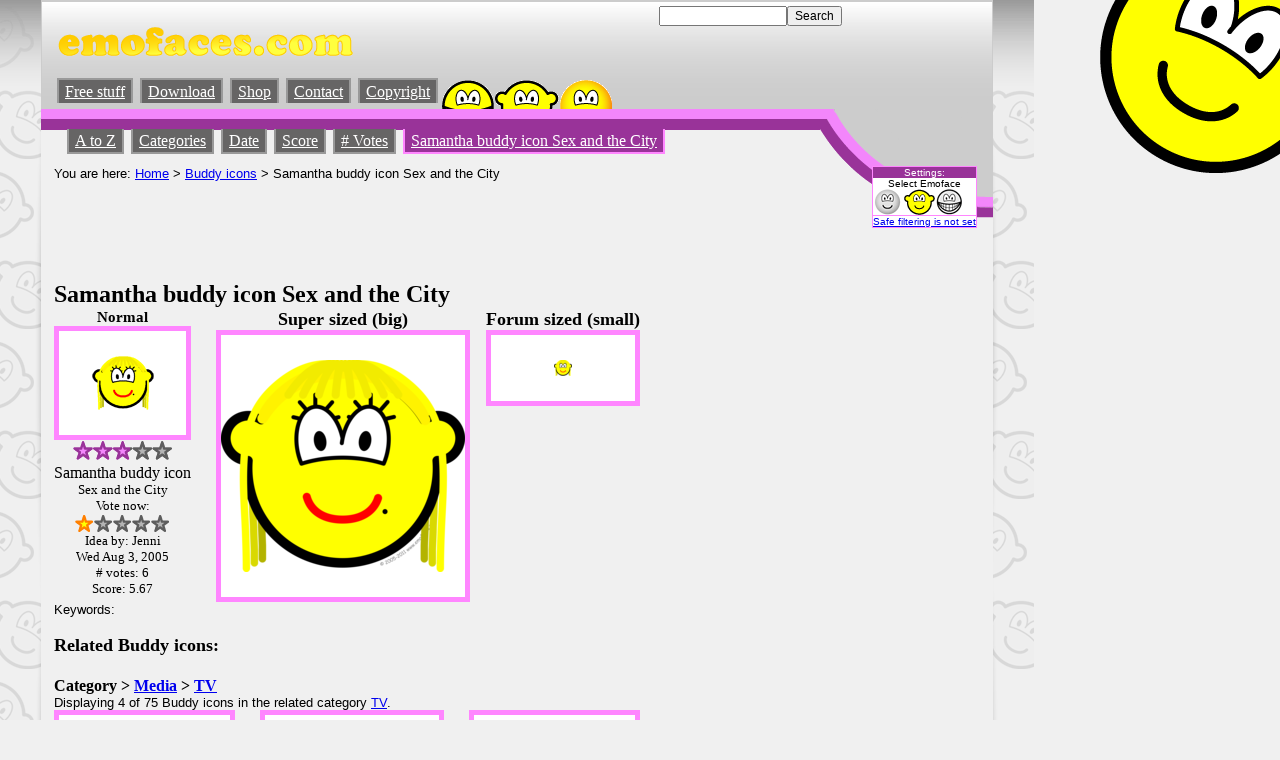

--- FILE ---
content_type: text/html; charset=UTF-8
request_url: http://www.emofaces.com/buddy-icons/samantha-buddy-icon-sex-and-the-city
body_size: 3852
content:
<!DOCTYPE html PUBLIC "-//W3C//DTD XHTML 1.1//EN" "https://www.w3.org/TR/xhtml11/DTD/xhtml11.dtd">
<html xml:lang="en" xmlns="https://www.w3.org/1999/xhtml">

<head>
	<meta http-equiv="Content-Type" content="text/html; charset=iso-8859-1"/>
	<title>Samantha buddy icon Sex and the City : Buddy icons @ emofaces.com</title>
	<link rel="stylesheet" type="text/css" href="//www.emofaces.com/css/layout.css" />
	<script src='//www.emofaces.com/inc/emoFunctions.js' type='text/javascript'></script>
	<meta property="fb:admins" content="706070862" />

<script type="text/javascript">
var gaJsHost = (("https:" == document.location.protocol) ? "https://ssl." : "http://www.");
document.write("\<script src='" + gaJsHost + "google-analytics.com/ga.js' type='text/javascript'>\<\/script>" );
</script>
<meta name="keywords" content="" /><meta name="description" content="View the Samantha buddy iconSex and the City on emofaces.com. One of thousands of Emofaces (Emoticons, Buddy Icons and Smilies) available on emofaces.com. Cast your vote on the Samantha buddy icon now. The Samantha buddy icon was created on %AM %03 %333 %2005." />	<link rel="shortcut icon" href="//www.emofaces.com/images/buddy-icon.ico" />
	<link rel="icon" href="//www.emofaces.com/images/animated_buddy-icon.gif" type="image/gif" />
<link rel="image_src" href="//www.emofaces.com/en/buddy-icons/s/samantha-buddy-icon-sex-and-the-city.gif" /></head>

<body>
		<div class="container">		<div class="emofaceCornerEmoface buddy-icon"><img src="//www.emofaces.com/images/buddy-iconBig.gif" width="233" height="233" alt=""/></div>
				<div class="header">
			<div class="headerSearchbox">
				<div class="menuSearch"><form action="//www.emofaces.com/search" method="get">
		<div class="searchbox"><input id="query" name="query" class="query" value="" /><label for="query">Search www.emofaces.com</label><input type="submit" value="Search" class="button"/></div>
		</form></div>			</div>
			<a href="//www.emofaces.com/" id="linkhome"><img id="logo" src="//www.emofaces.com/images/emofaces.com.gif" width="297" height="32" alt="//www.emofaces.com/"/></a>
			<a href="//www.emofaces.com/"></a>
			<!--a href="http://www.facebook.com/pages/Emoticons/220221927989782?sk=wall"><img id="facebookjoin" src="//www.emofaces.com/images/facebook-join-us.png" width="88" height="25" alt="Join us on Facebook"/></a-->
			<div class="mainNavContainer">
				<ul class="mainNav">
					<li  class="emofacesShortcutsContainer">
						<span class="emoShortcut first">
							<a href="//www.emofaces.com/emoticons" title="Shortcut to Emoticons / Emoticon"><img class="scSwitch" src="//www.emofaces.com/images/sc-emoticons.gif" width="128" height="57" alt="Shortcut to Emoticons / Emoticon" /></a>
							</span><span class="emoShortcut ">
							<a href="//www.emofaces.com/buddy-icons" title="Shortcut to Buddy icons / Buddy icon"><img class="scSwitch" src="//www.emofaces.com/images/sc-buddy-icons.gif" width="128" height="57" alt="Shortcut to Buddy icons / Buddy icon" /></a>
							</span><span class="emoShortcut ">
							<a href="//www.emofaces.com/smilies" title="Shortcut to Smilies / Smile"><img class="scSwitch" src="//www.emofaces.com/images/sc-smilies.gif" width="128" height="57" alt="Shortcut to Smilies / Smile" /></a>
							</span>				  </li>
					<li><a href="//www.emofaces.com/free-stuff">Free stuff</a></a></li>
<li><a href="//www.emofaces.com/download">Download</a></a></li>
<li><a href="//www.emofaces.com/shop">Shop</a></a></li>
<li><a href="//www.emofaces.com/contact">Contact</a></a></li>
<li><a href="//www.emofaces.com/copyright">Copyright</a></a></li>
				</ul>
			</div>
		</div>
		<div class="contentContainer">
			<div class="pageContent">
	<table><tr><td>
	<div class="subMenuEmofacesContainer">
		<ul class="subMenuEmofacesNav">
		<li><a href="//www.emofaces.com/buddy-icons/a-to-z">A to Z</a></a></li>
<li><a href="//www.emofaces.com/buddy-icons/categories">Categories</a></a></li>
<li><a href="//www.emofaces.com/buddy-icons/date">Date</a></a></li>
<li><a href="//www.emofaces.com/buddy-icons/score">Score</a></a></li>
<li><a href="//www.emofaces.com/buddy-icons/votes"># Votes</a></a></li>
<li class=' selected'><a href="//www.emofaces.com/buddy-icons/samantha-buddy-icon-sex-and-the-city">Samantha buddy icon Sex and the City</a></li>
		</ul>
	</div>
			<div class="breadCrumbTrail">
					<span class="settings">
				<div class="title">
					Settings:				</div>
				<div class="emoFaceSelector">
					Select Emoface<br/>
				<div class="emoSwitch"><a href="http://www.emofaces.com/emoticons/samantha-emoticon-sex-and-the-city" title="Emoticons"><img class="imgSwitch1" src="//www.emofaces.com/images/switch.emoticons.gif" width="94" height="26" alt="Emoticon" />Emoticons</a></div><div class="emoSwitch"><img class="imgSwitch" src="//www.emofaces.com/images/switch.buddy-icons.gif" width="94" height="26" alt="Buddy icon" />Buddy icons</div><div class="emoSwitch"><a href="http://www.emofaces.com/smilies/samantha-smile-sex-and-the-city" title="Smilies"><img class="imgSwitch1" src="//www.emofaces.com/images/switch.smilies.gif" width="94" height="26" alt="Smile" />Smilies</a></div>				</div>
				<div class="filter">
					<a href="//www.emofaces.com/settings" onclick="javascript:window.location='//www.emofaces.com/settings?ref=buddy-icons/samantha-buddy-icon-sex-and-the-city';return false;">Safe filtering is  not set</a>
				</div>
			</span>
					<span class="title">You are here: </span><a href="//www.emofaces.com/">Home</a>			 &gt; <a href="//www.emofaces.com/buddy-icons">Buddy icons</a> &gt; Samantha buddy icon Sex and the City		</div>
		<script type='text/javascript'><!--
					google_ad_client = 'ca-pub-7163998600327170';
					/* Emofaces.com - Leaderboard */
					google_ad_slot = '2327161473';
					google_ad_width = 728;
					google_ad_height = 90;
					//-->
					</script>
					<script type='text/javascript'
					src='//pagead2.googlesyndication.com/pagead/show_ads.js'></script>			<h1><a id="pageTitle"></a>Samantha buddy icon Sex and the City</h1>		<div class="rightBar">
			<div class="socialmedia">
			    <div class='rbBannerVert'><script type='text/javascript'><!--
					google_ad_client = 'ca-pub-7163998600327170';
					/* Emofaces.com Skyscraper */
					google_ad_slot = '8446427570';
					google_ad_width = 120;
					google_ad_height = 600;
					//-->
					</script>
					<script type='text/javascript'
					src='//pagead2.googlesyndication.com/pagead/show_ads.js'>
					</script></div>
			</div>
		</div><div class='emoDiv size'><h3>Normal</h3><span itemscope itemtype='http://schema.org/ImageObject'><span class='emoface'><img src='//www.emofaces.com/en/buddy-icons/s/samantha-buddy-icon-sex-and-the-city.gif'  itemprop='image'  width='62' height='54' alt='Samantha buddy icon Sex and the City '/></span><div class='score' itemprop='aggregateRating' itemscope itemtype='http://schema.org/AggregateRating'><meta itemprop='bestRating' content='10'/><meta itemprop='ratingValue' content='5.7'/><meta itemprop='ratingCount' content='6'/><span class='scoreStars' style='width:57px;'><img class='scoreImg' src='//www.emofaces.com/images/starsPurple.gif' alt='5.7' width='100' height='20'/></span></div><div class='cl'></div><span class='name' itemprop='name'>Samantha buddy icon</span><span  itemprop='description' class='caption'>Sex and the City</span><div id='ee1557'><span class='caption'>Vote now:</span>
												<div class='vote' title='Cast your vote for Samantha buddy icon'>
												<a class='f1' href='javascript:vote("e1557", 2, 1, "//www.emofaces.com/");'><img src='//www.emofaces.com/images/stars1.gif' title="I hate it" alt="I hate it" /><span class='caption'>I hate it</span></a>
												<a class='f2' href='javascript:vote("e1557", 2, 3, "//www.emofaces.com/");'><img src='//www.emofaces.com/images/stars2.gif' title="I don't like it" alt="I don't like it" /><span class='caption'>I don't like it</span></a>
												<a class='f3' href='javascript:vote("e1557", 2, 5, "//www.emofaces.com/");'><img src='//www.emofaces.com/images/stars3.gif' title="It's ok" alt="It's ok" /><span class='caption'>It's ok</span></a>
												<a class='f4' href='javascript:vote("e1557", 2, 7, "//www.emofaces.com/");'><img src='//www.emofaces.com/images/stars4.gif' title="I like it" alt="I like it" /><span class='caption'>I like it</span></a>
												<a class='f5' href='javascript:vote("e1557", 2, 10, "//www.emofaces.com/");'><img src='//www.emofaces.com/images/stars5.gif' title="I love it" alt="I love it" /><span class='caption'>I love it</span></a>
												</div></div><div class='idea'>Idea by: Jenni</div><div class='viewdate'>Wed Aug 3, 2005</div><div class='nrvotes'># votes: 6</div><div class='count'>Score: 5.67</div></span></div><div class='sizes'><div class='size'><h3>Super sized (big)</h3><span class='emoface' id='scmobPinIt'><img src='//www.emofaces.com/png/200/buddy-icons/sexandthecity-samantha.png' alt='Samantha buddy icon'/></span></div><div class='size'><h3>Forum sized (small)</h3><span class='emoface'><img src='//www.emofaces.com/png/15/buddy-icons/sexandthecity-samantha.png' alt='Samantha buddy icon'/></span></div></div><div class='keywords'>Keywords: </div><h3 class='cl'>Related Buddy icons:</h3><h4 class='cl'>Category &gt; <a href='//www.emofaces.com/buddy-icons/categories/media'>Media</a> &gt; <a href='//www.emofaces.com/buddy-icons/categories/media/tv'>TV</a></h4><div class='infoCats'>Displaying 4 of 75 Buddy icons in the related category <a href='//www.emofaces.com/'>TV</a>.</div><div class='emoDiv'><span itemscope itemtype='http://schema.org/ImageObject'><a itemprop='url' title='View Red Ninja Turtle buddy icon details | 
Score:8.3 Votes:12 ' href='//www.emofaces.com/buddy-icons/red-ninja-turtle-buddy-icon'><span class='emoface'><img src='//www.emofaces.com/en/buddy-icons/r/red-ninja-turtle-buddy-icon.gif'  itemprop='image'  width='94' height='80' alt='Red Ninja Turtle buddy icon  '/></span><span class='name' itemprop='name'>Red Ninja Turtle buddy icon</span></a></span></div><div class='emoDiv'><span itemscope itemtype='http://schema.org/ImageObject'><a itemprop='url' title='View Running makeup buddy icon details | 
Score:0.0 Votes:0 ' href='//www.emofaces.com/buddy-icons/running-makeup-buddy-icon'><span class='emoface'><img src='//www.emofaces.com/en/buddy-icons/r/running-makeup-buddy-icon.gif'  itemprop='image'  width='61' height='50' alt='Running makeup buddy icon  '/></span><span class='name' itemprop='name'>Running makeup buddy icon</span></a></span></div><div class='emoDiv'><span itemscope itemtype='http://schema.org/ImageObject'><a itemprop='url' title='View Scared buddy icon Hiding behind couch details | 
Score:7.4 Votes:8 ' href='//www.emofaces.com/buddy-icons/scared-buddy-icon-hiding-behind-couch'><span class='emoface'><img src='//www.emofaces.com/en/buddy-icons/s/scared-buddy-icon-hiding-behind-couch.gif'  itemprop='image'  width='111' height='76' alt='Scared buddy icon Hiding behind couch '/></span><span class='name' itemprop='name'>Scared buddy icon</span></a><span  itemprop='description' class='caption'>Hiding behind couch</span></span></div><div class='emoDiv'><span itemscope itemtype='http://schema.org/ImageObject'><a itemprop='url' title='View Smudged lipstick buddy icon details | 
Score:0.0 Votes:0 ' href='//www.emofaces.com/buddy-icons/smudged-lipstick-buddy-icon'><span class='emoface'><img src='//www.emofaces.com/en/buddy-icons/s/smudged-lipstick-buddy-icon.gif'  itemprop='image'  width='61' height='50' alt='Smudged lipstick buddy icon  '/></span><span class='name' itemprop='name'>Smudged lipstick buddy icon</span></a></span></div><h3 class='cl'>Other emofaces:</h3><div class='emoDiv'><span itemscope itemtype='http://schema.org/ImageObject'><a itemprop='url' title='View Samantha emoticon Sex and the City details | 
Score:5.7 Votes:6 ' href='//www.emofaces.com/emoticons/samantha-emoticon-sex-and-the-city'><span class='emoface'><img src='//www.emofaces.com/en/emoticons/s/samantha-emoticon-sex-and-the-city.gif'  itemprop='image'  width='62' height='54' alt='Samantha emoticon Sex and the City '/></span><span class='name' itemprop='name'>Samantha emoticon</span></a><span  itemprop='description' class='caption'>Sex and the City</span></span></div><div class='emoDiv'><span itemscope itemtype='http://schema.org/ImageObject'><a itemprop='url' title='View Samantha smile Sex and the City details | 
Score:5.7 Votes:6 ' href='//www.emofaces.com/smilies/samantha-smile-sex-and-the-city'><span class='emoface'><img src='//www.emofaces.com/en/smilies/s/samantha-smile-sex-and-the-city.gif'  itemprop='image'  width='62' height='54' alt='Samantha smile Sex and the City '/></span><span class='name' itemprop='name'>Samantha smile</span></a><span  itemprop='description' class='caption'>Sex and the City</span></span></div>			<div class="content" id="content_">
			</div>
					<ul class="bottomMenu">
				<li><a href="//www.emofaces.com/about">About</a></a></li>
<li><a href="//www.emofaces.com/faq">FAQ</a></a></li>
<li><a href="//www.emofaces.com/sitemap">Sitemap</a></a></li>
<li><a href="//www.emofaces.com/privacy">Privacy</a></a></li>
<li><a href="//www.emofaces.com/links">Links</a></a></li>
<li><a href="//www.emofaces.com/settings">Settings</a></a></li>
<li><a href="//www.emofaces.com/mobi">Mobi</a></a></li>
		</ul>
		<div class="footer"><a id="copyright"></a>
		Emofaces are free for personal non commercial use. All that is <strong>required</strong> is a link back to www.emofaces.com. Please read full <a href="/copyright">copyright information</a> before use.<br/>
		Formerly known as: <a href="/">smiley</a><a href="/">-faces.com</a> and <a href="/">smiling-faces.com</a><br/>
		&copy; 1998 - 2026 by Marijn Kampf / emofaces.com. All Rights Reserved.<br/>
						URL: <a href="//www.emofaces.com/buddy-icons/samantha-buddy-icon-sex-and-the-city">//www.emofaces.com/buddy-icons/samantha-buddy-icon-sex-and-the-city</a><br/>
					<a href="http://www.emofaces.com">English</a> <a href="http://www.emofaces.nl">Nederlands</a>
		</div>
		</td></tr></table>
	</div>
</div>
	<script type="text/javascript">
try {
	var pageTracker = _gat._getTracker("UA-151803-7");

	// Add images.google.* as search engine
	pageTracker._addOrganic("images.google","prev");

	// Track keywords from images.google.*
	// Source: http://yoast.com/image-search-keyword-tracking-with-the-new-google-analytics/#comment-72339
	// Change the referrer to have the right keyword in it
	var refferer = document.referrer;
	if (refferer.search(/images.google/) != -1 && refferer.search(/prev/) != -1) {
		var regex = new RegExp("images.google.([^\/]+).*&prev=([^&]+)");
		var match = regex.exec(refferer);
		pageTracker._setReferrerOverride("http://images.google." + match[1] + unescape(match[2]));
	}

	pageTracker._trackPageview();
} catch(err) {}
</script>
	</div>

</body>
</html>


--- FILE ---
content_type: text/html; charset=utf-8
request_url: https://www.google.com/recaptcha/api2/aframe
body_size: 268
content:
<!DOCTYPE HTML><html><head><meta http-equiv="content-type" content="text/html; charset=UTF-8"></head><body><script nonce="MNHNNV_Nyg3VX906CAvd-A">/** Anti-fraud and anti-abuse applications only. See google.com/recaptcha */ try{var clients={'sodar':'https://pagead2.googlesyndication.com/pagead/sodar?'};window.addEventListener("message",function(a){try{if(a.source===window.parent){var b=JSON.parse(a.data);var c=clients[b['id']];if(c){var d=document.createElement('img');d.src=c+b['params']+'&rc='+(localStorage.getItem("rc::a")?sessionStorage.getItem("rc::b"):"");window.document.body.appendChild(d);sessionStorage.setItem("rc::e",parseInt(sessionStorage.getItem("rc::e")||0)+1);localStorage.setItem("rc::h",'1768875183970');}}}catch(b){}});window.parent.postMessage("_grecaptcha_ready", "*");}catch(b){}</script></body></html>

--- FILE ---
content_type: text/css
request_url: http://www.emofaces.com/css/layout.css
body_size: 4044
content:
html, body {
	margin : 0px;
	padding : 0px;
	background-image: url(../images/buddyLeft.gif); 
	background-position: left top; 
	background-repeat: no-repeat;
	background-color: #f0f0f0;
	font-family: helvetica, arial
}

.container {
	float : left;
	background-image: url(../images/buddyRight.gif); 
	background-position: right top;
	background-repeat: no-repeat;
}

.layout {
	width : 100%;
	height : 100%;
	padding : 0px;
	margin : 0px;
}

h1, h2, h3, h4, h5 {
	clear:left;
	font-family : comic sans ms;
	margin-bottom : 0em;
}

.cl {
	clear : left;
}

h1 {
	font-size : 1.5em;
	margin-top : 0.25em;
	margin-bottom : 0.05em;
}

h2 {
	font-size : 1.2em;
}

h3 {
	font-size : 1.1em;
}

h4 {
	font-size : 1em;
}

.divider {
	position : relative;
	border-top: 10px solid #ff86ff;
	border-bottom: 10px solid #993399;
}

.pageContent table {
}	

.center {
	text-align : center;
}

.emofaceCornerEmoface {
	position : absolute;
	right : 0px;
	top : -60px;
	width : 180px;
	z-index : 3;
	overflow : hidden;
}

#emofaceCorner {
	float : right;
	position : relative;
	overflow: hidden;
	top : -20px;
	right : 40px;
	z-index : 2;
}

.settings {
  z-index : 10;
	position : relative;
	float :right;
	right: 3px;
	font-size: x-small;
	text-align : center;
	background-color: white;
	border: 1px solid #ff86ff;	
}

.emofaceSelector {
	padding-bottom:1px;
}

.settings .title {
	color : white;
	background-color: #993399;
}

.filter {
	border-top: 1px solid #ff86ff;	
	clear : left;
}

.mainNavContainer {
	position : absolute;
	top: 16px;
	margin :0px;
	left : 0px;
}

.mainNav {
	position : relative;
	padding: 3px 0px;
	margin-left: 0px;
	margin-bottom : 0px;
	top : 47px;
	font-family : comic sans ms;
}

.mainNav li {
	list-style: none;
	margin: 0;
	display: inline;
}

.mainNav li {
	padding: 3px 6px 3px 6px;
	margin-right: 3px;
	border: 2px solid #999999;
	border-bottom: none;
	background: #666565;
	text-decoration: none;
}

.mainNav li a:link { color: white; }
.mainNav li a:visited { color: #f0f0f0; }

.mainNav li a:hover {
	color: #000;
	background: #ff86ff;
	border-color: #993399;
}

.mainNav li.selected  {
	background: #ff86ff;
	border-color: #993399;
	color: #772277;
}

.mainNav .emofacesShortcutsContainer {
	background : none;
	border : none;
}

.subMenuEmofacesContainer, .subMenuMainNavContainer {
	padding-right: 50px;
	position : relative;
	top : 0px;

}

.subMenuEmofacesNav {
	position : relative;
	padding: 0;
	margin-top : 0px;
	margin-left: 10px;
	font-family : comic sans ms;
}

.subMenuEmofacesNav li {
	list-style: none;
	margin: 0;
	display: inline;

	padding: 3px 6px 3px 6px;
	margin-left: 3px;
	border: 2px solid #999999;
	border-top: none;
	background: #666565;
	text-decoration: none;
}

.subMenuEmofacesNav li a:link { color: white; }
.subMenuEmofacesNav li a:visited { color: #f0f0f0; }

.subMenuEmofacesNav li a:hover {
	color: #000;
	background: #ff86ff;
	border-color: #993399;
}

.subMenuEmofacesNav li.selected  {
	background: #993399;
	border-color: #ff86ff;
	color: #ff86ff;
}

.subMenuMainNav ul {
	padding : 0px;
}

.subMenuMainNav {
	position : relative;
	padding: 0;
	margin-top : -2px;
	margin-left: 0px;
	margin-right: 10px;
	font-family : comic sans ms;
	float : left;

	/*margin-top : -13px;
	padding : 0px;
	margin-right : 10px;
	bottom : 1.8em;
	margin-left: 10px;
	font-family : comic sans ms;*/
}

.subMenuMainNav li {
	list-style: none;
	margin: 0;
	padding: 3px 6px 3px 6px;
	margin-left: 3px;
	border: 2px solid #999999;
	border-top: none;
	background: #666565;
	text-decoration: none;
}

.subMenuMainNav ul li {
	background-color : #993399;
	border: 0px;
}

.subMenuMainNav li a:link { color: white; }
.subMenuMainNav li a:visited { color: #f0f0f0; }

.subMenuMainNav li a:hover {
	color: #000;
	background: #ff86ff;
	border-color: #993399;
}

.subMenuMainNav li.selected  {
	background: #993399;
	border-color: #ff86ff;
	color: #ff86ff;
}

.emofacesNavContainer {
  position : absolute;
  top : 50px;
	font-family : comic sans ms;
	right : 160px;
	color: #f1703d;
	z-index : 3;
	height : 20px;
}

.emofacesNav li {
	list-style: none;
	margin: 0px;
	padding : 0px;
	display: inline;
}

.emofacesNav li a {
	color: #f1703d;
}

.emofacesNav .selected {
	color: black;
}

.emofacesNav li a:hover { color: #993399; }
.emofacesNav li a:visited { color: purple; }

.categories {
	font-weight : bold;
}

.categories a {
	font-weight : normal;
}

.categories .selected {
	color : red;
}

.categories {
	margin: 1em 0;
	padding: 0;
	counter-reset: ol;
}

.categories li {
	float: left;
	margin: 0;
	padding: 0;
	list-style-type: none;
  width: 13em;  
}
             
.clear {
	clear : both;
}
              
.bottomMenu {
	clear : both;
	text-align : center;
	font-family : comic sans ms;
}

.bottomMenu li {
	list-style: none;
	margin: 0;
	display: inline;
}

.atoz {
	display : block;
	clear : left;
	text-align : center;	
}

.atozItem {
	display : inline;
	margin-right: 5px;
	float: left;
	margin-bottom : 5px;
	margin-top : 5px;
}


.leaderboard, .header, .divider, .contentContainer {
	margin-left : 41px;
	margin-right : 41px; /*125px;*/
}


.leaderboard {
	height : 100px;
	background-color : #CCCCCC;
	overflow : hidden;
}

.leaderboard img {
	width : 728px;
	height : 90px;
	margin-top : 4px;
	margin-left : 4px;
	border: thin solid white;
}

.headerSearchbox {
	position : relative;
	float : right;
	right : 150px;
	top : 5px;
	z-index : 10;
}

.emoSwitch {
	float : left;
	width : 31px;
	height : 26px;
	overflow : hidden;
}

.imgSwitch1 {
	margin-left : -32px;
}

.imgSwitch2 {
	margin-left : -64px;
}

.imgSwitch {
	margin-left : 0px;
}

.imgSwitch1:hover {
	margin-left : 0px;
}

.emoFaceSelector img {
	border : none;
	float : left;
	margin-right : 3px;
}

.emoShortcut img {
	border : none;
}

.first {
	margin-right : 165px;
}

.emoShortcut {
	position : relative;
	display : inline;
	width : 64px;
	top : -47px;
	height : 57px;
	margin-top: 16px;
	float : right;
	overflow: hidden;
	margin-left:-5px;
}

.scSwitch {
  margin-left: 0px;
}

.scSwitch:hover {
  margin-left : -64px;
}


.header {
	position : relative;
	height : 107px;
	border: 1px solid #CCCCCC;
	background-image: url(../images/headerGradient.gif);
	text-align : left;
}	

.header #logo {
	position : relative;
	top : 25px;
	left : 15px;	
	border : none;
	z-index: 99;
}

#linkhome {
	z-index: 99;
}

#facebookjoin {
	position: relative;
	border: none;
	left: 52px;
	top: 25px;
	z-index: 100;
}

.header .searchbox {
	margin-left: 35px;
}

.banner {
	width : 468px;
	height : 60px;
	margin-right:auto;
	margin-left:auto;
	background-color : magenta;
}

.contentContainer {
	background-color : #f0f0f0;
	background-image: url(../images/cornerIndentFull.gif);
	background-repeat:no-repeat;
	background-position: top right; 
	padding : 10px;
	padding-top:20px;
}

.cafepress .contentContainer {
	background-image :none;
}

.cafepress .divider {
	position : relative;
	border-top: 10px solid #f386fb;
	border-bottom: 10px solid #993399;
}

.cafepress .mainNav {
	top : -1px;
	font-size:120%;
	padding-left: 10px;
}

.cafepress .imageBorder {
	background-color: white;
}

.breadCrumbTrail {
	font-size : smaller;
	margin-bottom : 0px;
}

.pages {
	display : block;
	clear : left;
	background-color : #FFC3FF;
	text-align : center;
	font-weight : bold;
}

.pages a {
	font-weight : normal;
}

.prevnext {
	font-weight : bold;
}

.top {
	border-top : 2px solid #551a8b;
}

.bottom {
	border-bottom : 2px solid #551a8b;
}

.leftColumn {
	float : left;
	width : 122px;
	padding-right: 5px;
	margin-top : 10px;
}

.rightColumn {
	position : relative;
	float : right;
	clear : right;
	width : 122px;
	top: 100px;
	padding-left: 5px;
	z-index :1;
}

.bottomLink {
	font-family : comic sans ms;
	text-align : center;	
}

.bottomLink a {
	text-decoration:none;	
}

.size {
	float: left;
	text-align: center;
	margin-right: 1em;
}

.keywords {
	clear: left;
	font-size: smaller;
}

.size h3 {
	margin-top: 0px;
}

.emoDiv {
	float : left;
	text-align : center;
	font-family : comic sans ms;
	font-size : smaller;
	margin-right : 25px;
}

.emoDiv .emoface img {
	margin-left : 25px;
	margin-right : 25px;
}

.emoTable {
	margin-top : 10px;
	width : 80%;
	float:left;
	clear : left;
	text-align : center;
	font-family : comic sans ms;
	font-size : smaller;
}

.emoface {
	display : block;
	position : relative;
	border : 5px solid #ff86ff;
	background-color : white;
}


.score img { border: 0px; }
.score {
	margin-right:auto;
	margin-left:auto;
	width:100px;
	height:20px;
	background-image: url(../images/starsGray.gif);
}

.scoreStars {
	position:relative;
	display:block;
	overflow:hidden;
	float:left;	
}

.scoreImg {
margin:0px;
	padding:0px;

}

.emoTable .name, .emoDiv .name {
	font-size : larger;
}

.name, .caption, .subcaption {
	display : block;
	text-decoration:none;	
}

.emoTable td {
	width : 20%;
}

.emoTable tr {
	vertical-align : top;
}

.emoface img, .emoface embed {
	vertical-align : top;
	display : inline;
	margin-top : 25px;
	margin-bottom : 25px;
	border : 0px;
}

.topIcon {
	border : 0px;
	text-align: center;
}

.topIcon img {
	border : 0px;
}

.rssList {
	list-style-type : none;
}

.rssList li {
	margin-left : 0px;
	padding-bottom : 5px;
	background-image: url(../images/rssfeed.gif);
  background-position: center left;
  background-repeat: no-repeat;
  padding-left: 1.5em;	
}

.middle {
	border : 0px;
	vertical-align : middle;
}

.rssfeed {
	border : 0px;
	text-align: center;
	font-family : comic sans ms;
	margin-bottom: 10px;
}

.rssfeed img {
	border : 0px;
	vertical-align : middle;
}

.rss {
	border : 0px;
	vertical-align : middle;
}

.email {
	float: left;
	margin-left : 5px;
	margin-right : 5px;
}

.footer {
	font-size : small;
	text-align : center;
}

.smallprint {
	font-size : smaller;
}

.ballot {
	display : none;
}

.vote li.ballots:hover ul {
	display: block;
	z-index: 6000;
	text-decoration:none;	
	  
}

.download {
	vertical-align: middle;
}

#downloadBox {
	border: 0px;
}

.downloadList img {
	float : left;
	margin : 5px;
}

.downloadList {
	clear : both;
}


.nobullets {
	list-style:none;
}

.emailSubscribe {
	position : relative;
	float : right;
	text-align : center;
	font-size: 1.25em;
	font-weight : bold;
	background-color : yellow;
	padding : 10px;
	margin : 10px;
}

.emailSubscribe .title {
	font-size: 0.8em;	
}

.emailSubscribe .title {
	text-decoration:none;		
}

.preferencesSaved {
	color : red;
	font-weight : bold;
}

.infoCats {
	font-size: smaller;
}


/** WALLPAPER **/
.wallpaper {
	float : left;
	width : 325px;
	height : 300px;
}

.wallpaper .thumb {
	float : left;
	border : 5px solid #ff86ff;
	padding : 20px;
	margin : 0px 20px 5px 20px;
	background-color : white;
}

.wallpaper .caption {
	text-align : center;
}

.wallpaper .description {
	clear : left;
	text-align : left;
	padding : 0px 20px 20px 20px;
}

.preview {
	vertical-align: top;
	text-align: center;	
}

.preview .title {
	font-weight : bold;
}



/** PAYPAL **/

.payPalButton {
	margin : 5px;
	float : left;
	text-align: center;
}

.payPalButton img {
	border: 0px;
}

/** LINKS PAGE **/

.linkSet {
	clear : left;
}

.linkLogo {
	clear : left;
	float: left;
	width : 250px;
}

.linkDesc {

}

/** FORMS **/
.errorMessage {
	font-weight : bold;
}

.errorMessage .errorMessage {
	color : red;
}

.required {
	padding-left : 5px;
	padding-right : 5px;
	border-left : 5px dotted #993399;
	border-right : 5px dotted #993399;
}

.formcontent {
	margin-top : 1em;
	margin-bottom : 1em;
	clear : left;
}

.formcontent .label {
	font-weight : bold;	
}

/** SHOP **/

.cpshop {
	text-align : center;
}

.cpshop img {
	border : 5px solid #ff86ff;
	background-color : white;
	padding : 5px;
}

/** SITEMAP **/

.sitemapContainer {
	margin-left : -25px;
}

.sitemap {
	padding-top : 10px;
	padding-bottom : 7px;
	margin-left: 25px;
	padding-right: 3px;
}

.sitemap .name, .sitemap .title {
	display : inline;
}

.sitemapThumb {
	float : right;
	border: none;
	margin-left : 10px;
}

.nameAndTitle {
	overflow : visible;
}

/** SEARCH **/

.searchbox label {	
	display: none;
}

.result {
	clear : left;
}

.search .nrResults {
	border-top: 1px solid Black;	
	text-align : right;
	margin-top : 1em;
	background-color : #D9D9D9;
	font-size : smaller;
}

.search .pages {
	text-align : center;
}

.search .next, .search .prev {
	font-weight : bold;
}

.search .query {
	width : 20em;
}

.search .result {
	margin-top : 1em;
	margin-bottom : 0.5em;
}

.search .result .thumbnail {
	clear : left;
	float : left;
}

.search .result .thumbnail img {
	border : 0px;
	margin-right : 5px;
}

.search .result .url a {
	font-size : smaller;
	color : #0069B0;
	text-decoration:none;
}

.search .noresults {
	margin-bottom : 1em;	
}

.search .dymWord {
	font-weight : bolder;
	font-style : italic; 	
}

.search .didyoumean {
	margin-bottom : 1em;
}

.menuSearch {
	position : relative;
	display : inline;
	float : left;
/*	float : right;
	margin-top : 3px;
	margin-right : 150px;
	padding: 3px 0;
	margin-left: 10px;*/
}

.menuSearch .query {	
	width : 10em;
	font-size : 0.75em;	
}

.menuSearch .button {
	font-size : 0.75em;	
}

/*** Vote on emoface ***/

/* center the outer div */
.vote {
	display: block;
   margin:0 auto 0 auto;
}

/* set the outer div size and background image */
.vote {
   position:relative;
   width:95px;
   height:19px;
   background:transparent url(../images/stars0.gif) no-repeat;
   }

/* get rid of the images and text */
.vote a .caption {
   display:none;
   }
.vote a img, .vote a:visited img {
   display:none;
   }

/* set the general styling for all the links */
.vote a, .vote a:visited {
   position:absolute;
   top:0;
   width:19px;
   height:19px;
   z-index:95;
   cursor:default;
   }

/* set the individual link frame information */
.vote a.f1 {
   left:0;
   background:transparent url(../images/stars1.gif) 0 -95px no-repeat;
   z-index:95;
   }
.vote a.f2 {
   left:19px;
   background:transparent url(../images/stars2.gif) 0 -95px no-repeat;
   z-index:95;
   }
.vote a.f3 {
   left:38px;
   background:transparent url(../images/stars3.gif) 0 -95px no-repeat;
   z-index:95;
   }
.vote a.f4 {
   left:57px;
   background:transparent url(../images/stars4.gif) 0 -95px no-repeat;
   z-index:95;
   }
.vote a.f5 {
   left:76px;
   background:transparent url(../images/stars5.gif) 0 -95px no-repeat;
   z-index:95;
   }

/* resize and reposition the links on hover */
.vote a.f1:hover,
.vote a.f2:hover,
.vote a.f3:hover,
.vote a.f4:hover,
.vote a.f5:hover {
   width:95px;
   left:0;
   background-position:0 0;
   z-index:50;
}

.vote .caption {
  font-weight:bold;
}

.vote a:hover .caption {
  display:block; 
  position : relative;
  bottom: 1.5em;
  border : 0px;
  left:0; 
  color : black;
  background-color : #f0f0f0;
  text-decoration: none;
}

/** ADS **/

.headerAds {
	margin-left: auto;
	margin-right: auto;
	margin-top: 10px;
	margin-bottom: 10px;
	padding: 2px;
	border: 2px solid #f1703d;
	background-color: #FCC008;
	width: 60%;
	text-align : center;
	font-weight: bold;
}

.headerAdsInner {
	border: 2px solid #FDDB05;
	background-color: yellow;
	padding: 5px;
}

/** CODE **/
.code {
	width : 75%;
	height: 5em;
}

/** FLAG **/
.flagErrors {
	background-color: orange;
}

/** ZAZZLE LINKS **/
.zazzle {
	font-family : comic sans ms;
	font-size: 20px;
	text-align: center;
	background-color: black;
}
.zazzle img {
	border: none;
}

.zazzle a {
	text-decoration: none;
	color: white;
}

.zazzle-horz {
	float: left;
	border: 1px solid black;
	margin-top: 1em;
}

.zazzle-vert {
	float: right;
	width: 152px;
	border: 1px solid black;
}

.zazzle-horz-small {
	background-color: none;
	float: left;
	padding: 0px;
	font-size: 5px;
	margin-bottom: 10px;
}


/** SPONSORED LINKS **/
.sponsored-horz {
	margin-top: 10px;
	margin-bottom: 10px;
	font-size: 80%;
	background-color: white;
	height:106px;
	width: 728px;
	border: solid 1px black;
	float:left;
}

.sponsored-vert {
	float:right;
	clear: right;
	margin-top: 2em;
	margin-bottom: 10px;
	font-size: 80%;
	background-color: white;
	width: 120px;
	height: 617px;
	border: solid 1px black;
}

.titleZazzle {
	padding-top: 1em;
}

/*.settings, .headerSearchbox, .emofacesShortcutsContainer, .emoShortcut, .mainNavContainer, .subMenuEmofacesContainer { display: none; }*/

.rightBar {
	float: right;
	text-align: center;
}

.sponsored-vert {
	clear: left;
}

#scmob {
	text-align: left;
	float: left;
}
